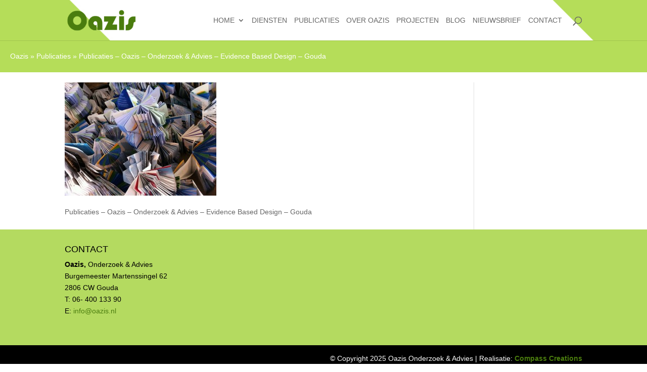

--- FILE ---
content_type: text/css
request_url: https://oazis.nl/oazis-web/wp-content/et-cache/global/et-divi-customizer-global.min.css?ver=1700584102
body_size: 827
content:
#et_search_icon:hover,.mobile_menu_bar:before,.mobile_menu_bar:after,.et_toggle_slide_menu:after,.et-social-icon a:hover,.et_pb_sum,.et_pb_pricing li a,.et_pb_pricing_table_button,.et_overlay:before,.entry-summary p.price ins,.et_pb_member_social_links a:hover,.et_pb_widget li a:hover,.et_pb_filterable_portfolio .et_pb_portfolio_filters li a.active,.et_pb_filterable_portfolio .et_pb_portofolio_pagination ul li a.active,.et_pb_gallery .et_pb_gallery_pagination ul li a.active,.wp-pagenavi span.current,.wp-pagenavi a:hover,.nav-single a,.tagged_as a,.posted_in a{color:#b4da60}.et_pb_contact_submit,.et_password_protected_form .et_submit_button,.et_pb_bg_layout_light .et_pb_newsletter_button,.comment-reply-link,.form-submit .et_pb_button,.et_pb_bg_layout_light .et_pb_promo_button,.et_pb_bg_layout_light .et_pb_more_button,.et_pb_contact p input[type="checkbox"]:checked+label i:before,.et_pb_bg_layout_light.et_pb_module.et_pb_button{color:#b4da60}.footer-widget h4{color:#b4da60}.et-search-form,.nav li ul,.et_mobile_menu,.footer-widget li:before,.et_pb_pricing li:before,blockquote{border-color:#b4da60}.et_pb_counter_amount,.et_pb_featured_table .et_pb_pricing_heading,.et_quote_content,.et_link_content,.et_audio_content,.et_pb_post_slider.et_pb_bg_layout_dark,.et_slide_in_menu_container,.et_pb_contact p input[type="radio"]:checked+label i:before{background-color:#b4da60}a{color:#b4da60}.et_secondary_nav_enabled #page-container #top-header{background-color:#b4da60!important}#et-secondary-nav li ul{background-color:#b4da60}#main-header .nav li ul a{color:#b4da60}#top-menu li.current-menu-ancestor>a,#top-menu li.current-menu-item>a,#top-menu li.current_page_item>a{color:#b4da60}#main-footer{background-color:#b4da60}#main-footer .footer-widget h4,#main-footer .widget_block h1,#main-footer .widget_block h2,#main-footer .widget_block h3,#main-footer .widget_block h4,#main-footer .widget_block h5,#main-footer .widget_block h6{color:#b4da60}.footer-widget li:before{border-color:#b4da60}#footer-bottom{background-color:#000000}#footer-info,#footer-info a{color:#ffffff}@media only screen and (min-width:981px){.et_fixed_nav #page-container .et-fixed-header#top-header{background-color:#b4da60!important}.et_fixed_nav #page-container .et-fixed-header#top-header #et-secondary-nav li ul{background-color:#b4da60}.et-fixed-header #top-menu li.current-menu-ancestor>a,.et-fixed-header #top-menu li.current-menu-item>a,.et-fixed-header #top-menu li.current_page_item>a{color:#b4da60!important}}@media only screen and (min-width:1350px){.et_pb_row{padding:27px 0}.et_pb_section{padding:54px 0}.single.et_pb_pagebuilder_layout.et_full_width_page .et_post_meta_wrapper{padding-top:81px}.et_pb_fullwidth_section{padding:0}}header#main-header{background-image:url(https://oazis.nl/oazis-web/wp-content/uploads/2020/02/header-bg.jpg)!important;background-position:top center}.nav li ul{border-top:none!important;border-bottom:3px solid #B4DA60}#top-menu a{font-size:14px;font-weight:400;text-transform:uppercase}#top-menu li{padding-right:10px}#top-menu li.current-menu-item>a,#top-menu li.current_page_item>a,#top-menu li.current-menu-item>a:hover{color:#4A7C0E}#top-menu li li a{width:230px}p#breadcrumbs{background:#B5DD59;padding:20px;color:#fff;margin-bottom:20px}p#breadcrumbs a{color:#fff}body:not(.et-tb) #main-content .container,body:not(.et-tb-has-header) #main-content .container{padding-top:0}h1.entry-title.main_title{display:none}.one_fourth>p:nth-child(2) a{display:block;margin-bottom:50px}ul.wp-block-latest-posts__list{list-style-type:none!important}#main-footer .footer-widget h4{color:#000;text-transform:uppercase}#footer-info a{color:#4A7C0E}#footer-info{float:right}.footer-widget a{color:#4A7C0E!important}#footer-widgets{padding:30px 0 0}#footer-widgets>div:nth-child(2) h4::first-letter{color:#4A7C0E}#et-footer-nav{display:none}